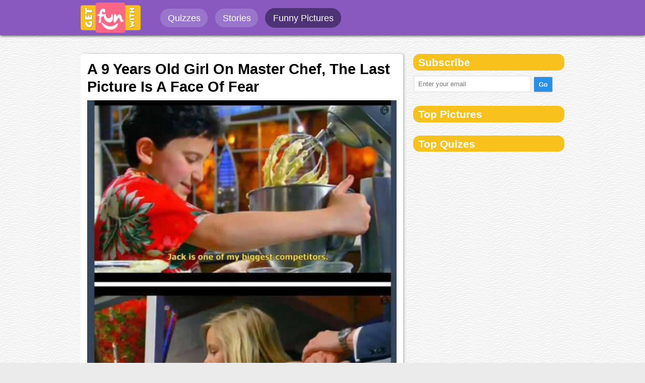

--- FILE ---
content_type: text/html; charset=UTF-8
request_url: https://www.getfunwith.com/g/gid/1Yaqv3j-a-9-years-old-girl-on-master-chef-the-last-picture-is-a-face-of-fear
body_size: 5771
content:


<script>
  (function(i,s,o,g,r,a,m){i['GoogleAnalyticsObject']=r;i[r]=i[r]||function(){
  (i[r].q=i[r].q||[]).push(arguments)},i[r].l=1*new Date();a=s.createElement(o),
  m=s.getElementsByTagName(o)[0];a.async=1;a.src=g;m.parentNode.insertBefore(a,m)
  })(window,document,'script','//www.google-analytics.com/analytics.js','ga');

  ga('create', 'UA-74889631-1', 'auto');
  ga('send', 'pageview');

</script>

<!DOCTYPE html PUBLIC "-//W3C//DTD XHTML 1.0 Transitional//EN" "http://www.w3.org/TR/xhtml1/DTD/xhtml1-transitional.dtd">
<html xmlns="http://www.w3.org/1999/xhtml">
<head>

<!-- Google tag (gtag.js) -->
<script async src="https://www.googletagmanager.com/gtag/js?id=G-3LB1B01CXF"></script>
<script>
  window.dataLayer = window.dataLayer || [];
  function gtag(){dataLayer.push(arguments);}
  gtag('js', new Date());

  gtag('config', 'G-3LB1B01CXF');
</script>

	<script async src="https://pagead2.googlesyndication.com/pagead/js/adsbygoogle.js"></script>
<script>
     (adsbygoogle = window.adsbygoogle || []).push({
          google_ad_client: "ca-pub-6695910881285465",
          enable_page_level_ads: true
     });
</script>


<meta http-equiv="Content-Type" content="text/html; charset=iso-8859-1" />
<title> A 9 Years Old Girl On Master Chef, The Last Picture Is A Face Of Fear - GetFunWith</title>

<base href="/" />

<meta name="viewport" content="width=device-width, initial-scale=1" />
<meta name="HandheldFriendly" content="true">

<link href="quiz/css/main.css?v=w22" rel="stylesheet" type="text/css" media="screen, handheld" />
<link href="quiz/css/desk.css?v=w21" rel="stylesheet" type="text/css"  media="screen  and (min-width: 40.5em)"/>
<link href="quiz/css/mob.css?v=12hhw" rel="stylesheet" type="text/css"  media="screen  and (max-width: 40.4em)" />
<link href="quiz/css/bootstrap.css" rel="stylesheet" type="text/css" />


    <meta name="language" content="en">
    <meta name="viewport" content="width=device-width, initial-scale=1.0">
    <meta property="fb:app_id" content="226488557688885">
 
    
    <link rel="canonical" href="http://www.getfunwith.com/g/gid/1Yaqv3j-a-9-years-old-girl-on-master-chef-the-last-picture-is-a-face-of-fear">
    
    <meta property="og:description" content="Click to see the pic and write comments...">    
	<meta name="description" content="getfunwith has the best funny pics, GIFs, videos, quiz, polls and more. Check out getFunwith now!">
    <meta property="og:type" content="website">
    <meta property="og:url" content="http://www.getfunwith.com/g/gid/1Yaqv3j-a-9-years-old-girl-on-master-chef-the-last-picture-is-a-face-of-fear">
    <meta property="og:title" content="A 9 Years Old Girl On Master Chef, The Last Picture Is A Face Of Fear">
    
    <meta property="og:image" content="http://www.getfunwith.com/quiz/images/gags/lrg/US5VG1Dhla7pPGgdUw8I.jpg">
    <meta property="og:image:type" content="image/jpeg">
    <meta property="og:image:width" content="720">
    <meta property="og:image:height" content="378">

	
	
</head>

<body>
<!-- Go to www.addthis.com/dashboard to customize your tools -->
<script type="text/javascript" src="//s7.addthis.com/js/300/addthis_widget.js#pubid=bekure"></script>

<!-- Go to www.addthis.com/dashboard to customize your tools -->
<script type="text/javascript" src="//s7.addthis.com/js/300/addthis_widget.js#pubid=bekure"></script>

<script>
  window.fbAsyncInit = function() {
    FB.init({
      appId      : '357454921269680',
      xfbml      : true,
      version    : 'v2.5'
    });
  };

  (function(d, s, id){
     var js, fjs = d.getElementsByTagName(s)[0];
     if (d.getElementById(id)) {return;}
     js = d.createElement(s); js.id = id;
     js.src = "//connect.facebook.net/en_US/sdk.js";
     fjs.parentNode.insertBefore(js, fjs);
   }(document, 'script', 'facebook-jssdk'));
</script>





<!-- header -->
<div class="header">
					<div class="inside">
						<div id="logo"><span><a href="http://www.getfunwith.com"><img src="quiz/img/logo_fun.png" alt="getfunwith.com" width="120px" /></a></span></div>
						<div id="menu">
							<ul id="left_menu">
								<li 0><a href="list/tp/qz">Quizzes</a></li>
								<li 0><a href="/story">Stories</a></li>
								<li  id="current"><a href="list/tp/gag">Funny Pictures</a></li>
							</ul>
							<ul id="right_menu">
								<li class="n_log"><a href="login.php"><i class="icon-user"></i> Login</a></li>
								<li class="n_log">\</li>
								<li class="n_log"><a href="signup.php">Sign up</a></li>
								<li id="create"><a href="login.php"><i class="icon-plus-sign icon-white"></i> Create</a></li>
							</ul>
							<div class="clear_both"></div>
						</div>
						<div class="clear_both"></div>
					</div>
					
										
				</div>
				<div class="mini_header">
					<div class="inside">
					<!-- Your like button code -->
						<div class="fb-like" data-href="https://facebook.com/getfunwithcom" data-layout="button_count" data-action="like" data-show-faces="true" data-share="true"></div>					
					</div>
				</div> <div class="mob_header">
					<div class="inside">
						<div id="logo"><span><a href="http://www.getfunwith.com"><img src="quiz/img/logo_fun.png" alt="getfunwith.com" /></a></span></div>
						<div id="menu">
							<ul id="right_menu">
								<li class="sub_menu">
									<a class="li_username" href="#"><i class="icon-align-justify icon-white"></i></a>
								</li>								
							</ul>
							<div class="clear_both"></div>
						</div>
						<div class="clear_both"></div>
					</div>
					<ul class="drop_menu">
						<li class="n_log"><a href="login.php">Login</a></li>
						<li class="n_log"><a href="signup.php">Sign up</a></li>
						<li id="mob_divider"></li>
						<li 0><a href="list/tp/qz">Quizzes</a></li>
						<li 0><a href="/story">Stories</a></li>
						<li  id="current"><a href="list/tp/gag">Funny Pictures</a></li>
						<li id="create"><a href="login.php"><i class="icon-plus-sign icon-white"></i> Create</a></li>
					</ul>
				</div>
				<div class="mob_mini_header">
					<div class="inside">
					
					<!-- Your like button code -->
						<div class="fb-like" data-href="https://facebook.com/getfunwithcom" data-layout="button_count" data-action="like" data-show-faces="true" data-share="true"></div>
					
					</div>
				</div> <!-- header -->


<div id="selected_answers"></div>


<div class="q_body">


<div style=" margin-bottom:1em;">
 </div>
<div class="clear_both"></div>


	<!-- g_left starts -->
	<div class="g_left">
			
			
		<div class="g_container">	
					<div style="padding:1em">
					<h1 id="post_title">A 9 Years Old Girl On Master Chef, The Last Picture Is A Face Of Fear</h1>	
					<div class="post"><img src="quiz/images/gags/lrg/US5VG1Dhla7pPGgdUw8I.jpg" alt="A 9 Years Old Girl On Master Chef, The Last Picture Is A Face Of Fear" /></div>
						
						<div class="gag_result_share on_gag_share gag_page_share">
							<ul style="padding:1em">
								<li id="shr_fb"><span>Share on Facebook</span></li>
							
								<a style="display:inline-block" data-pin-do="buttonPin" href="https://www.pinterest.com/pin/create/button/?url=http://getfunwith.com/g/gid/1Yaqv3j-a-9-years-old-girl-on-master-chef-the-last-picture-is-a-face-of-fear/&media=http://www.getfunwith.com/quiz/images/gags/lrg/US5VG1Dhla7pPGgdUw8I.jpg&description=A 9 Years Old Girl On Master Chef, The Last Picture Is A Face Of Fear" data-pin-custom="true"><li id="shr_pin"><span>Share on Pinterest</span></li></a>
							</ul>
					    </div>
					 
						<div class="fb_comment_area gag_fbarea" style="display:block; ">
							<div class="fb-comments" data-href="http://www.getfunwith.com/g/gid/1Yaqv3j-a-9-years-old-girl-on-master-chef-the-last-picture-is-a-face-of-fear?>" data-numposts="5" width="100%"></div>
						</div>
					</div>	
				</div>	
        
        
		    <div class="more_related" style="margin: 0; padding: 0;">
                <div class="list_module">
							<div class="post_gag">
								 <h2 id="post_title"><a href="g/gid/53aa108-random-sign-in-a-restaurant-">Random sign in a restaurant </a></h2>
								 <div id="post_container">
									<a href="g/gid/53aa108-random-sign-in-a-restaurant-"><img alt="Random sign in a restaurant " class="post" src="quiz/images/gags/lrg/cb52de910e66a042cba9.jpg" /></a>
									<div class="gag_result_share on_gag_share">
										<ul>
											<a target="_blank"  href="http://www.facebook.com/sharer/sharer.php?u=http://www.getfunwith.com/g/gid/53aa108-random-sign-in-a-restaurant-">
												<li id="shr_fb" class="shr_fb"><span>Share on Facebook</span></li>
											</a>
											<a style="display:inline-block" data-pin-do="buttonPin" href="https://www.pinterest.com/pin/create/button/?url=http://www.getfunwith.com/g/gid/53aa108-random-sign-in-a-restaurant-/&media=http://www.getfunwith.com/quiz/images/gags/lrg/cb52de910e66a042cba9.jpg&description=Random sign in a restaurant " data-pin-custom="true"><li id="shr_pin"><span>Share on Pinterest</span></li></a>
											</ul>
									</div>
								</div>
							</div>
					  	 </div> <div class="list_module">
							<div class="post_gag">
								 <h2 id="post_title"><a href="g/gid/d707b23-uber-eats-needed-proof-he-didnt-get-his-food">Uber eats needed proof he didn’t get his food</a></h2>
								 <div id="post_container">
									<a href="g/gid/d707b23-uber-eats-needed-proof-he-didnt-get-his-food"><img alt="Uber eats needed proof he didn’t get his food" class="post" src="quiz/images/gags/lrg/9620f30e63abc6cbbffb.jpg" /></a>
									<div class="gag_result_share on_gag_share">
										<ul>
											<a target="_blank"  href="http://www.facebook.com/sharer/sharer.php?u=http://www.getfunwith.com/g/gid/d707b23-uber-eats-needed-proof-he-didnt-get-his-food">
												<li id="shr_fb" class="shr_fb"><span>Share on Facebook</span></li>
											</a>
											<a style="display:inline-block" data-pin-do="buttonPin" href="https://www.pinterest.com/pin/create/button/?url=http://www.getfunwith.com/g/gid/d707b23-uber-eats-needed-proof-he-didnt-get-his-food/&media=http://www.getfunwith.com/quiz/images/gags/lrg/9620f30e63abc6cbbffb.jpg&description=Uber eats needed proof he didn’t get his food" data-pin-custom="true"><li id="shr_pin"><span>Share on Pinterest</span></li></a>
											</ul>
									</div>
								</div>
							</div>
					  	 </div> <div class="list_module">
							<div class="post_gag">
								 <h2 id="post_title"><a href="g/gid/8653dcc-i-case-you-had-doubts">I case you had doubts...</a></h2>
								 <div id="post_container">
									<a href="g/gid/8653dcc-i-case-you-had-doubts"><img alt="I case you had doubts..." class="post" src="quiz/images/gags/lrg/80e9e6bbd3a3fc015989.jpg" /></a>
									<div class="gag_result_share on_gag_share">
										<ul>
											<a target="_blank"  href="http://www.facebook.com/sharer/sharer.php?u=http://www.getfunwith.com/g/gid/8653dcc-i-case-you-had-doubts">
												<li id="shr_fb" class="shr_fb"><span>Share on Facebook</span></li>
											</a>
											<a style="display:inline-block" data-pin-do="buttonPin" href="https://www.pinterest.com/pin/create/button/?url=http://www.getfunwith.com/g/gid/8653dcc-i-case-you-had-doubts/&media=http://www.getfunwith.com/quiz/images/gags/lrg/80e9e6bbd3a3fc015989.jpg&description=I case you had doubts..." data-pin-custom="true"><li id="shr_pin"><span>Share on Pinterest</span></li></a>
											</ul>
									</div>
								</div>
							</div>
					  	 </div> <div class="list_module">
							<div class="post_gag">
								 <h2 id="post_title"><a href="g/gid/b7f6a9e-grandma-was-complaining-that-her-bandaids-wont-stay-put">Grandma was complaining that her Bandaids won't stay put</a></h2>
								 <div id="post_container">
									<a href="g/gid/b7f6a9e-grandma-was-complaining-that-her-bandaids-wont-stay-put"><img alt="Grandma was complaining that her Bandaids won't stay put" class="post" src="quiz/images/gags/lrg/e3d92f7325fa53b047b4.jpg" /></a>
									<div class="gag_result_share on_gag_share">
										<ul>
											<a target="_blank"  href="http://www.facebook.com/sharer/sharer.php?u=http://www.getfunwith.com/g/gid/b7f6a9e-grandma-was-complaining-that-her-bandaids-wont-stay-put">
												<li id="shr_fb" class="shr_fb"><span>Share on Facebook</span></li>
											</a>
											<a style="display:inline-block" data-pin-do="buttonPin" href="https://www.pinterest.com/pin/create/button/?url=http://www.getfunwith.com/g/gid/b7f6a9e-grandma-was-complaining-that-her-bandaids-wont-stay-put/&media=http://www.getfunwith.com/quiz/images/gags/lrg/e3d92f7325fa53b047b4.jpg&description=Grandma was complaining that her Bandaids won't stay put" data-pin-custom="true"><li id="shr_pin"><span>Share on Pinterest</span></li></a>
											</ul>
									</div>
								</div>
							</div>
					  	 </div> <div class="list_module">
							<div class="post_gag">
								 <h2 id="post_title"><a href="g/gid/69f473a-no-way">No way</a></h2>
								 <div id="post_container">
									<a href="g/gid/69f473a-no-way"><img alt="No way" class="post" src="quiz/images/gags/lrg/c6c8604ae8bcccc42309.jpg" /></a>
									<div class="gag_result_share on_gag_share">
										<ul>
											<a target="_blank"  href="http://www.facebook.com/sharer/sharer.php?u=http://www.getfunwith.com/g/gid/69f473a-no-way">
												<li id="shr_fb" class="shr_fb"><span>Share on Facebook</span></li>
											</a>
											<a style="display:inline-block" data-pin-do="buttonPin" href="https://www.pinterest.com/pin/create/button/?url=http://www.getfunwith.com/g/gid/69f473a-no-way/&media=http://www.getfunwith.com/quiz/images/gags/lrg/c6c8604ae8bcccc42309.jpg&description=No way" data-pin-custom="true"><li id="shr_pin"><span>Share on Pinterest</span></li></a>
											</ul>
									</div>
								</div>
							</div>
					  	 </div> <div class="list_module">
							<div class="post_gag">
								 <h2 id="post_title"><a href="g/gid/ec36b7e-saw-this-note-on-my-neighbors-door-this-morning">Saw this note on my neighbors door this morning</a></h2>
								 <div id="post_container">
									<a href="g/gid/ec36b7e-saw-this-note-on-my-neighbors-door-this-morning"><img alt="Saw this note on my neighbors door this morning" class="post" src="quiz/images/gags/lrg/5f565bbf456ce99c8017.jpg" /></a>
									<div class="gag_result_share on_gag_share">
										<ul>
											<a target="_blank"  href="http://www.facebook.com/sharer/sharer.php?u=http://www.getfunwith.com/g/gid/ec36b7e-saw-this-note-on-my-neighbors-door-this-morning">
												<li id="shr_fb" class="shr_fb"><span>Share on Facebook</span></li>
											</a>
											<a style="display:inline-block" data-pin-do="buttonPin" href="https://www.pinterest.com/pin/create/button/?url=http://www.getfunwith.com/g/gid/ec36b7e-saw-this-note-on-my-neighbors-door-this-morning/&media=http://www.getfunwith.com/quiz/images/gags/lrg/5f565bbf456ce99c8017.jpg&description=Saw this note on my neighbors door this morning" data-pin-custom="true"><li id="shr_pin"><span>Share on Pinterest</span></li></a>
											</ul>
									</div>
								</div>
							</div>
					  	 </div> <div class="list_module">
							<div class="post_gag">
								 <h2 id="post_title"><a href="g/gid/05595d9-a-hero">A hero!</a></h2>
								 <div id="post_container">
									<a href="g/gid/05595d9-a-hero"><img alt="A hero!" class="post" src="quiz/images/gags/lrg/47b79c617df05627954d.jpg" /></a>
									<div class="gag_result_share on_gag_share">
										<ul>
											<a target="_blank"  href="http://www.facebook.com/sharer/sharer.php?u=http://www.getfunwith.com/g/gid/05595d9-a-hero">
												<li id="shr_fb" class="shr_fb"><span>Share on Facebook</span></li>
											</a>
											<a style="display:inline-block" data-pin-do="buttonPin" href="https://www.pinterest.com/pin/create/button/?url=http://www.getfunwith.com/g/gid/05595d9-a-hero/&media=http://www.getfunwith.com/quiz/images/gags/lrg/47b79c617df05627954d.jpg&description=A hero!" data-pin-custom="true"><li id="shr_pin"><span>Share on Pinterest</span></li></a>
											</ul>
									</div>
								</div>
							</div>
					  	 </div> <div class="list_module">
							<div class="post_gag">
								 <h2 id="post_title"><a href="g/gid/c3db6d5-sound-recognition-during-sexy-time-im-embarrassed">Sound recognition during sexy time, I’m embarrassed</a></h2>
								 <div id="post_container">
									<a href="g/gid/c3db6d5-sound-recognition-during-sexy-time-im-embarrassed"><img alt="Sound recognition during sexy time, I’m embarrassed" class="post" src="quiz/images/gags/lrg/b7222cdb149d07ff3857.jpg" /></a>
									<div class="gag_result_share on_gag_share">
										<ul>
											<a target="_blank"  href="http://www.facebook.com/sharer/sharer.php?u=http://www.getfunwith.com/g/gid/c3db6d5-sound-recognition-during-sexy-time-im-embarrassed">
												<li id="shr_fb" class="shr_fb"><span>Share on Facebook</span></li>
											</a>
											<a style="display:inline-block" data-pin-do="buttonPin" href="https://www.pinterest.com/pin/create/button/?url=http://www.getfunwith.com/g/gid/c3db6d5-sound-recognition-during-sexy-time-im-embarrassed/&media=http://www.getfunwith.com/quiz/images/gags/lrg/b7222cdb149d07ff3857.jpg&description=Sound recognition during sexy time, I’m embarrassed" data-pin-custom="true"><li id="shr_pin"><span>Share on Pinterest</span></li></a>
											</ul>
									</div>
								</div>
							</div>
					  	 </div> <div class="list_module">
							<div class="post_gag">
								 <h2 id="post_title"><a href="g/gid/3a024ea-what-would-you-name-him">What would you name him?</a></h2>
								 <div id="post_container">
									<a href="g/gid/3a024ea-what-would-you-name-him"><img alt="What would you name him?" class="post" src="quiz/images/gags/lrg/45255772acd09497e818.jpg" /></a>
									<div class="gag_result_share on_gag_share">
										<ul>
											<a target="_blank"  href="http://www.facebook.com/sharer/sharer.php?u=http://www.getfunwith.com/g/gid/3a024ea-what-would-you-name-him">
												<li id="shr_fb" class="shr_fb"><span>Share on Facebook</span></li>
											</a>
											<a style="display:inline-block" data-pin-do="buttonPin" href="https://www.pinterest.com/pin/create/button/?url=http://www.getfunwith.com/g/gid/3a024ea-what-would-you-name-him/&media=http://www.getfunwith.com/quiz/images/gags/lrg/45255772acd09497e818.jpg&description=What would you name him?" data-pin-custom="true"><li id="shr_pin"><span>Share on Pinterest</span></li></a>
											</ul>
									</div>
								</div>
							</div>
					  	 </div> <div class="list_module">
							<div class="post_gag">
								 <h2 id="post_title"><a href="g/gid/daa1be2-this-is-not-fake-he-really-has-that-haircut">This is not fake. He really has that haircut.</a></h2>
								 <div id="post_container">
									<a href="g/gid/daa1be2-this-is-not-fake-he-really-has-that-haircut"><img alt="This is not fake. He really has that haircut." class="post" src="quiz/images/gags/lrg/8d130983869958b4a02f.jpg" /></a>
									<div class="gag_result_share on_gag_share">
										<ul>
											<a target="_blank"  href="http://www.facebook.com/sharer/sharer.php?u=http://www.getfunwith.com/g/gid/daa1be2-this-is-not-fake-he-really-has-that-haircut">
												<li id="shr_fb" class="shr_fb"><span>Share on Facebook</span></li>
											</a>
											<a style="display:inline-block" data-pin-do="buttonPin" href="https://www.pinterest.com/pin/create/button/?url=http://www.getfunwith.com/g/gid/daa1be2-this-is-not-fake-he-really-has-that-haircut/&media=http://www.getfunwith.com/quiz/images/gags/lrg/8d130983869958b4a02f.jpg&description=This is not fake. He really has that haircut." data-pin-custom="true"><li id="shr_pin"><span>Share on Pinterest</span></li></a>
											</ul>
									</div>
								</div>
							</div>
					  	 </div> <div class="list_module">
							<div class="post_gag">
								 <h2 id="post_title"><a href="g/gid/dd15b3d-uber-eats-needed-proof-he-didnt-get-his-food">Uber eats needed proof he didn’t get his food</a></h2>
								 <div id="post_container">
									<a href="g/gid/dd15b3d-uber-eats-needed-proof-he-didnt-get-his-food"><img alt="Uber eats needed proof he didn’t get his food" class="post" src="quiz/images/gags/lrg/ea101371345221f080c3.jpg" /></a>
									<div class="gag_result_share on_gag_share">
										<ul>
											<a target="_blank"  href="http://www.facebook.com/sharer/sharer.php?u=http://www.getfunwith.com/g/gid/dd15b3d-uber-eats-needed-proof-he-didnt-get-his-food">
												<li id="shr_fb" class="shr_fb"><span>Share on Facebook</span></li>
											</a>
											<a style="display:inline-block" data-pin-do="buttonPin" href="https://www.pinterest.com/pin/create/button/?url=http://www.getfunwith.com/g/gid/dd15b3d-uber-eats-needed-proof-he-didnt-get-his-food/&media=http://www.getfunwith.com/quiz/images/gags/lrg/ea101371345221f080c3.jpg&description=Uber eats needed proof he didn’t get his food" data-pin-custom="true"><li id="shr_pin"><span>Share on Pinterest</span></li></a>
											</ul>
									</div>
								</div>
							</div>
					  	 </div> <div class="list_module">
							<div class="post_gag">
								 <h2 id="post_title"><a href="g/gid/6fbd15a-london-uk">London, UK</a></h2>
								 <div id="post_container">
									<a href="g/gid/6fbd15a-london-uk"><img alt="London, UK" class="post" src="quiz/images/gags/lrg/f8819e534f2d85596641.jpg" /></a>
									<div class="gag_result_share on_gag_share">
										<ul>
											<a target="_blank"  href="http://www.facebook.com/sharer/sharer.php?u=http://www.getfunwith.com/g/gid/6fbd15a-london-uk">
												<li id="shr_fb" class="shr_fb"><span>Share on Facebook</span></li>
											</a>
											<a style="display:inline-block" data-pin-do="buttonPin" href="https://www.pinterest.com/pin/create/button/?url=http://www.getfunwith.com/g/gid/6fbd15a-london-uk/&media=http://www.getfunwith.com/quiz/images/gags/lrg/f8819e534f2d85596641.jpg&description=London, UK" data-pin-custom="true"><li id="shr_pin"><span>Share on Pinterest</span></li></a>
											</ul>
									</div>
								</div>
							</div>
					  	 </div> <div class="list_module">
							<div class="post_gag">
								 <h2 id="post_title"><a href="g/gid/0235abc-grannys-rules-for-the-lyft">Granny's rules for the Lyft</a></h2>
								 <div id="post_container">
									<a href="g/gid/0235abc-grannys-rules-for-the-lyft"><img alt="Granny's rules for the Lyft" class="post" src="quiz/images/gags/lrg/c194b752f9c563cc63c1.jpg" /></a>
									<div class="gag_result_share on_gag_share">
										<ul>
											<a target="_blank"  href="http://www.facebook.com/sharer/sharer.php?u=http://www.getfunwith.com/g/gid/0235abc-grannys-rules-for-the-lyft">
												<li id="shr_fb" class="shr_fb"><span>Share on Facebook</span></li>
											</a>
											<a style="display:inline-block" data-pin-do="buttonPin" href="https://www.pinterest.com/pin/create/button/?url=http://www.getfunwith.com/g/gid/0235abc-grannys-rules-for-the-lyft/&media=http://www.getfunwith.com/quiz/images/gags/lrg/c194b752f9c563cc63c1.jpg&description=Granny's rules for the Lyft" data-pin-custom="true"><li id="shr_pin"><span>Share on Pinterest</span></li></a>
											</ul>
									</div>
								</div>
							</div>
					  	 </div> <div class="list_module">
							<div class="post_gag">
								 <h2 id="post_title"><a href="g/gid/da64677-local-indian-place-casually-roasting-my-choice-of-dinner">Local Indian place casually roasting my choice of dinner</a></h2>
								 <div id="post_container">
									<a href="g/gid/da64677-local-indian-place-casually-roasting-my-choice-of-dinner"><img alt="Local Indian place casually roasting my choice of dinner" class="post" src="quiz/images/gags/lrg/735285e2faec72681ec7.jpg" /></a>
									<div class="gag_result_share on_gag_share">
										<ul>
											<a target="_blank"  href="http://www.facebook.com/sharer/sharer.php?u=http://www.getfunwith.com/g/gid/da64677-local-indian-place-casually-roasting-my-choice-of-dinner">
												<li id="shr_fb" class="shr_fb"><span>Share on Facebook</span></li>
											</a>
											<a style="display:inline-block" data-pin-do="buttonPin" href="https://www.pinterest.com/pin/create/button/?url=http://www.getfunwith.com/g/gid/da64677-local-indian-place-casually-roasting-my-choice-of-dinner/&media=http://www.getfunwith.com/quiz/images/gags/lrg/735285e2faec72681ec7.jpg&description=Local Indian place casually roasting my choice of dinner" data-pin-custom="true"><li id="shr_pin"><span>Share on Pinterest</span></li></a>
											</ul>
									</div>
								</div>
							</div>
					  	 </div> <div class="list_module">
							<div class="post_gag">
								 <h2 id="post_title"><a href="g/gid/c344b61-this-has-been-living-in-my-mind-for-over-2-years-now">This has been living in my mind for over 2 years now</a></h2>
								 <div id="post_container">
									<a href="g/gid/c344b61-this-has-been-living-in-my-mind-for-over-2-years-now"><img alt="This has been living in my mind for over 2 years now" class="post" src="quiz/images/gags/lrg/8ca048e4455b83997c66.jpg" /></a>
									<div class="gag_result_share on_gag_share">
										<ul>
											<a target="_blank"  href="http://www.facebook.com/sharer/sharer.php?u=http://www.getfunwith.com/g/gid/c344b61-this-has-been-living-in-my-mind-for-over-2-years-now">
												<li id="shr_fb" class="shr_fb"><span>Share on Facebook</span></li>
											</a>
											<a style="display:inline-block" data-pin-do="buttonPin" href="https://www.pinterest.com/pin/create/button/?url=http://www.getfunwith.com/g/gid/c344b61-this-has-been-living-in-my-mind-for-over-2-years-now/&media=http://www.getfunwith.com/quiz/images/gags/lrg/8ca048e4455b83997c66.jpg&description=This has been living in my mind for over 2 years now" data-pin-custom="true"><li id="shr_pin"><span>Share on Pinterest</span></li></a>
											</ul>
									</div>
								</div>
							</div>
					  	 </div> <div class="list_module">
							<div class="post_gag">
								 <h2 id="post_title"><a href="g/gid/7e4798d-my-brother-shaved-today">My brother shaved today</a></h2>
								 <div id="post_container">
									<a href="g/gid/7e4798d-my-brother-shaved-today"><img alt="My brother shaved today" class="post" src="quiz/images/gags/lrg/0d067d1a3dfa05f8f422.jpg" /></a>
									<div class="gag_result_share on_gag_share">
										<ul>
											<a target="_blank"  href="http://www.facebook.com/sharer/sharer.php?u=http://www.getfunwith.com/g/gid/7e4798d-my-brother-shaved-today">
												<li id="shr_fb" class="shr_fb"><span>Share on Facebook</span></li>
											</a>
											<a style="display:inline-block" data-pin-do="buttonPin" href="https://www.pinterest.com/pin/create/button/?url=http://www.getfunwith.com/g/gid/7e4798d-my-brother-shaved-today/&media=http://www.getfunwith.com/quiz/images/gags/lrg/0d067d1a3dfa05f8f422.jpg&description=My brother shaved today" data-pin-custom="true"><li id="shr_pin"><span>Share on Pinterest</span></li></a>
											</ul>
									</div>
								</div>
							</div>
					  	 </div> <div class="list_module">
							<div class="post_gag">
								 <h2 id="post_title"><a href="g/gid/1db9523-please-dont">Please don't.</a></h2>
								 <div id="post_container">
									<a href="g/gid/1db9523-please-dont"><img alt="Please don't." class="post" src="quiz/images/gags/lrg/569a880f6007796c343c.jpg" /></a>
									<div class="gag_result_share on_gag_share">
										<ul>
											<a target="_blank"  href="http://www.facebook.com/sharer/sharer.php?u=http://www.getfunwith.com/g/gid/1db9523-please-dont">
												<li id="shr_fb" class="shr_fb"><span>Share on Facebook</span></li>
											</a>
											<a style="display:inline-block" data-pin-do="buttonPin" href="https://www.pinterest.com/pin/create/button/?url=http://www.getfunwith.com/g/gid/1db9523-please-dont/&media=http://www.getfunwith.com/quiz/images/gags/lrg/569a880f6007796c343c.jpg&description=Please don't." data-pin-custom="true"><li id="shr_pin"><span>Share on Pinterest</span></li></a>
											</ul>
									</div>
								</div>
							</div>
					  	 </div> <div class="list_module">
							<div class="post_gag">
								 <h2 id="post_title"><a href="g/gid/9769087-greatest-halloween-decorations-ever">Greatest Halloween decorations ever...</a></h2>
								 <div id="post_container">
									<a href="g/gid/9769087-greatest-halloween-decorations-ever"><img alt="Greatest Halloween decorations ever..." class="post" src="quiz/images/gags/lrg/7942ddff421efd337c1d.jpg" /></a>
									<div class="gag_result_share on_gag_share">
										<ul>
											<a target="_blank"  href="http://www.facebook.com/sharer/sharer.php?u=http://www.getfunwith.com/g/gid/9769087-greatest-halloween-decorations-ever">
												<li id="shr_fb" class="shr_fb"><span>Share on Facebook</span></li>
											</a>
											<a style="display:inline-block" data-pin-do="buttonPin" href="https://www.pinterest.com/pin/create/button/?url=http://www.getfunwith.com/g/gid/9769087-greatest-halloween-decorations-ever/&media=http://www.getfunwith.com/quiz/images/gags/lrg/7942ddff421efd337c1d.jpg&description=Greatest Halloween decorations ever..." data-pin-custom="true"><li id="shr_pin"><span>Share on Pinterest</span></li></a>
											</ul>
									</div>
								</div>
							</div>
					  	 </div> <div class="list_module">
							<div class="post_gag">
								 <h2 id="post_title"><a href="g/gid/3e01e8a-new-policy-at-the-local-hardware-store">New policy at the local hardware store</a></h2>
								 <div id="post_container">
									<a href="g/gid/3e01e8a-new-policy-at-the-local-hardware-store"><img alt="New policy at the local hardware store" class="post" src="quiz/images/gags/lrg/c2b3b3a272cd041532fe.jpg" /></a>
									<div class="gag_result_share on_gag_share">
										<ul>
											<a target="_blank"  href="http://www.facebook.com/sharer/sharer.php?u=http://www.getfunwith.com/g/gid/3e01e8a-new-policy-at-the-local-hardware-store">
												<li id="shr_fb" class="shr_fb"><span>Share on Facebook</span></li>
											</a>
											<a style="display:inline-block" data-pin-do="buttonPin" href="https://www.pinterest.com/pin/create/button/?url=http://www.getfunwith.com/g/gid/3e01e8a-new-policy-at-the-local-hardware-store/&media=http://www.getfunwith.com/quiz/images/gags/lrg/c2b3b3a272cd041532fe.jpg&description=New policy at the local hardware store" data-pin-custom="true"><li id="shr_pin"><span>Share on Pinterest</span></li></a>
											</ul>
									</div>
								</div>
							</div>
					  	 </div> <div class="list_module">
							<div class="post_gag">
								 <h2 id="post_title"><a href="g/gid/01682dd-this-guy-looks-like-hes-wearing-a-taylor-swift-t-shirt">This guy looks like he's wearing a Taylor Swift t-shirt</a></h2>
								 <div id="post_container">
									<a href="g/gid/01682dd-this-guy-looks-like-hes-wearing-a-taylor-swift-t-shirt"><img alt="This guy looks like he's wearing a Taylor Swift t-shirt" class="post" src="quiz/images/gags/lrg/c1f6af686502efa907ab.jpg" /></a>
									<div class="gag_result_share on_gag_share">
										<ul>
											<a target="_blank"  href="http://www.facebook.com/sharer/sharer.php?u=http://www.getfunwith.com/g/gid/01682dd-this-guy-looks-like-hes-wearing-a-taylor-swift-t-shirt">
												<li id="shr_fb" class="shr_fb"><span>Share on Facebook</span></li>
											</a>
											<a style="display:inline-block" data-pin-do="buttonPin" href="https://www.pinterest.com/pin/create/button/?url=http://www.getfunwith.com/g/gid/01682dd-this-guy-looks-like-hes-wearing-a-taylor-swift-t-shirt/&media=http://www.getfunwith.com/quiz/images/gags/lrg/c1f6af686502efa907ab.jpg&description=This guy looks like he's wearing a Taylor Swift t-shirt" data-pin-custom="true"><li id="shr_pin"><span>Share on Pinterest</span></li></a>
											</ul>
									</div>
								</div>
							</div>
					  	 </div>             </div>	
            
            
            
	</div>
	<!-- g_left ends -->
	


	<!-- q_right starts -->	
	<div class="q_right">
        

        <div class="right_module">
			<div id="header"><h2>Subscribe</h2></div>
			<span id="subs"><input id="subs_input"  placeholder="Enter your email" name="subs_input" type="text" value="" /></span>
			<span id="subs_ac"><input class="relax_btn" id="subs_btn" name="subs_btn" type="button" value="Go" /></span>
		</div>	

        <div class="right_module">
			<a href="https://www.pinterest.com/getfunwith/"
			   data-pin-do="embedUser"
			   data-pin-board-width="400"
			   data-pin-scale-height="320"
			   data-pin-scale-width="80">
			</a>
		</div>

		<div class="right_module">
            		</div>	
        
        
         <div class="right_module">
			<div id="header"><h2>Top Pictures</h2></div>
			<ul id="lst">
							</ul>
		</div>		
        
		
			
		
		<div class="right_module">
			<div id="header"><h2>Top Quizes</h2></div>
			<ul id="lst">
							</ul>
		</div>
		

		
		
		
	</div>
	<!-- q_right ends -->	






<div class="clear_both"></div>
</div>

<!-- <div id="spopup_mobile">
    <div id="spopup">
      
      <h3>WE LIKE YOU, LIKE US BACK!</h3>  
      <div class="fb-page" 
      data-href="https://www.facebook.com/getfunwithcom"
      data-width="300px" 
      data-hide-cover="false"
      data-show-facepile="false" 
      data-show-posts="false"></div>
      
    </div>
</div> -->

<div class="footer">
				<ul><li>&copy; GetFunWith 2024 </li><li><a href="/terms">Terms</a></li><li><a href="/privacy">Privacy</a></li><li><a href="/decimilar">Decimilar</a></li></ul>
			</div>

<!--<script type="text/javascript" src="quiz/js/jquery.js"></script>  
<script type="text/javascript" src="quiz/js/jquery.min.js"></script>  -->

<script src="https://ajax.googleapis.com/ajax/libs/jquery/1.12.0/jquery.min.js"></script>

<script type="text/javascript" src="quiz/js/qp.js"></script>
<script type="text/javascript" src="quiz/js/main.js"></script>
<script type="text/javascript" src="quiz/js/jquery.cookie.js"></script>



<script>

	
	$("#shr_fb").click(function(){
				FB.ui({
				  method: "feed",
				  href: "http://getfunwith.com/g/gid/1Yaqv3j-a-9-years-old-girl-on-master-chef-the-last-picture-is-a-face-of-fear",
				  caption: "GETFUNWITH.com",
				  name: "A 9 Years Old Girl On Master Chef, The Last Picture Is A Face Of Fear",
				  description: "Click to see the video and write a comment",
				  link: "http://getfunwith.com/g/gid/1Yaqv3j-a-9-years-old-girl-on-master-chef-the-last-picture-is-a-face-of-fear",
				  picture: "http://getfunwith.com/quiz/images/gags/lrg/US5VG1Dhla7pPGgdUw8I.jpg", 
				  app_id: "226488557688885",
				}, function(response){});
			});	
			
			
			$("#shr_twt").click(function(){
				
				window.open("https://twitter.com/intent/tweet?text=A 9 Years Old Girl On Master Chef, The Last Picture Is A Face Of Fear http://www.getfunwith.com/p.php?pid=1Yaqv3j-a-9-years-old-girl-on-master-chef-the-last-picture-is-a-face-of-fear", "_blank", "toolbar=yes, scrollbars=yes, resizable=yes, top=0, left=0, width=500, height=400");
			});				
			
			
	
	$(window).scroll(function(){
    if($(document).scrollTop()>=$(document).height()/5)
        $("#spopup").show("slow");else $("#spopup").hide("slow");
	});
	function closeSPopup(){
   	 $('#spopup').hide('slow');
	}
		
</script>	

<script type="text/javascript" src="//platform.twitter.com/widgets.js"></script>
<script
    type="text/javascript"
    async defer
    src="//assets.pinterest.com/js/pinit.js"
></script>	

</body>
</html>


--- FILE ---
content_type: text/html; charset=utf-8
request_url: https://www.google.com/recaptcha/api2/aframe
body_size: 265
content:
<!DOCTYPE HTML><html><head><meta http-equiv="content-type" content="text/html; charset=UTF-8"></head><body><script nonce="Uvip3Lvd2H0Kf8phPq8Aug">/** Anti-fraud and anti-abuse applications only. See google.com/recaptcha */ try{var clients={'sodar':'https://pagead2.googlesyndication.com/pagead/sodar?'};window.addEventListener("message",function(a){try{if(a.source===window.parent){var b=JSON.parse(a.data);var c=clients[b['id']];if(c){var d=document.createElement('img');d.src=c+b['params']+'&rc='+(localStorage.getItem("rc::a")?sessionStorage.getItem("rc::b"):"");window.document.body.appendChild(d);sessionStorage.setItem("rc::e",parseInt(sessionStorage.getItem("rc::e")||0)+1);localStorage.setItem("rc::h",'1769727470476');}}}catch(b){}});window.parent.postMessage("_grecaptcha_ready", "*");}catch(b){}</script></body></html>

--- FILE ---
content_type: text/css
request_url: https://www.getfunwith.com/quiz/css/mob.css?v=12hhw
body_size: 4344
content:
body {margin:0px; background-color: #ebebeb; background-image: url(../img/white-waves.png); }

.q_body{overflow:hidden; max-width:100%; }
.q_left{ float:left;  width:100%; }
.q_right{ display:none;}




.quiz_start{ }
.quiz_start span#quiz_title{ display:block; margin:auto; text-align:center;font-size:1.6em; padding:0.5em; width:80%; font-weight: bold; color: #ff6584;}
.quiz_start span#quiz_img{ display:block; text-align:center; }
	.quiz_start span#quiz_img img{ max-width:100%;  margin-top:0.4em; }
	.quiz_start span#quiz_start{ display:block; text-align:center; position:relative; }
		.quiz_start span#quiz_start .start_quiz_btn{ padding:0.5em 2em; font-size:1.7em;
		 font-weight:bold; width: 98%; margin-top: 0.5em; border-radius: 3; border:0; background-color: #ff6584;  }
	.quiz_start span#quiz_descr{ display:block; margin:1em auto; width:90%; text-align:center; font-size: 1.4em; }	
	.quiz_start span#quiz_share{ display:block; margin:1em auto; width:100%; }	




.q_prog_bar{  background-color: #E0E0E0;}
	.q_prog_bar span{ display:block; height:2.2em; background-color:#ff6584;}





h2.q_que{ font-size:1.7em; font-weight:normal; text-align:center;  padding:0.5em; background-color: #ff6584; color: #FFF; }
span.q_img{ display:block; text-align:center; margin:0em auto 1em; width:100% ; background-color:#CCC; }
	span.q_img img{ width:100%;}

ul.opt_container{  padding: 0.3em 0.5em;}
.opt_module {cursor:pointer;}
.q_container{background-color:#FFFFFF; margin:0em; 
    border: 1px solid rgba(242, 237, 228);
    background-color: #FFF;
    margin-bottom: 10px;
    
    -webkit-box-shadow: 2px 0px 5px -1px rgba(0,0,0,0.75);
    -moz-box-shadow: 2px 0px 5px -1px rgba(132, 128, 128, 0.75);
    box-shadow: 2px 0px 5px -1px rgba(132, 128, 128, 0.75);}

ul.opt_container li.opt_img_module{ display:inline-block; width:44%; margin:0.2em; background-color:#CCCCCC; padding:0.2em;}
	ul.opt_container li.opt_img_module img{ width:100%; margin-bottom: 1px;}
	ul.opt_container li.opt_img_module #opt_txt {margin: 0px auto;width: auto;display: block;text-align: center; color: #333; width:80%; font-size: 1.4em;font-weight: normal;line-height: 1.2em;}
	ul.opt_container li.opt_img_module:hover{ background-color:#333333; }
		ul.opt_container li.opt_img_module:hover #opt_txt{ color:#FFF; }
		
	ul.opt_container li.opt_txt_module{ display:block; border: 1px solid #CCC; margin:0.5em auto; width:90%; text-align:center; padding:1em; background:#E2E2E2;}
		ul.opt_container li.opt_txt_module span{ font-size:1.4em; line-height:1.6em; font-weight:normal;}
		ul.opt_container li.opt_txt_module:hover{ background-color:#333333;}
		ul.opt_container li.opt_txt_module:hover span{ color:#FFF;}
	
.quiz_navigation{ margin-bottom:0.2em; padding:0.4em;}
	.quiz_navigation a{ display:block; cursor: pointer;  background-image: none; border: 1px solid transparent; white-space: nowrap; padding:0.4em 0.7em;
    font-size: 1em; line-height: 1.42857; border-radius: 4px; -moz-user-select: none; color:#FFFFFF; font-weight:bold;}
	.quiz_navigation a#retake{  float:left; background-color:#8959c0;}
	.quiz_navigation a#next{  float:right; background-color:#8959c0; color:#FFFFFF;}
	.quiz_result_title{ text-align:center; width:90%; margin:0em auto 1em;}
	.quiz_result_title h1{ font-size:1.5em; font-weight:bold;}
	.quiz_result_image{ width:90%; margin:0.2em auto;}
	.quiz_result_image img{ width:100%;}
	.quiz_result_txt{ font-size:1.2em; line-height:1.3em; padding:0.8em; color:#666666;}
	.quiz_result_share{ background-color:#E5E5E5; padding:1em 1em 2em;}
	.quiz_result_share span#header{ font-size:1.2em; font-weight:bold; display:block; margin-bottom:1em;}
	.quiz_result_share  ul li{ display:block; padding:1em 1em 1em 3em; margin-bottom:0.3em; border:0.1em solid #CCCCCC; cursor:pointer;}
	.quiz_result_share  ul li span{ font-size:1.2em; line-height:1.3em; }
	.quiz_result_share  ul li#shr_pin {background-color:#cb2027; background-image: url(../img/pin2.png); background-repeat: no-repeat; background-position: 0.1em 0.1em;}
	.quiz_result_share  ul li#shr_fb { background-color:#3a5ba2; background-image: url(../img/fb2.png); background-repeat: no-repeat; background-position: 0.1em 0.1em;}
	.quiz_result_share  ul li#shr_twt {background-color:#1ebef0; background-image: url(../img/twt2.png); background-repeat: no-repeat; background-position: 0.1em 0.1em;}
	.quiz_result_share  ul li#shr_shr { padding:2em 0.7em 0.7em 2em; background-color:#e1e1e1; background-image: url(../img/shr2.png); background-repeat: no-repeat; background-position: 0.1em 0.1em;}
	.quiz_result_share  ul li#shr_embd { font-weight:bold; padding:0.7em 0.7em 0.7em 3em; background-color:#e1e1e1; background-image: url(../img/emd2.png); background-repeat: no-repeat; background-position: 0.2em 0.1em;}	
	
	.on_play_share{padding:2.3em 0.8em 2.3em 0.8em;  background-color:#FFF; border-top:0.1em solid #CCCCCC;}
	.on_play_share  ul li{ padding:1em 1em 1em 2.7em; margin-right:0.5em; -webkit-border-radius: 0.3em; -moz-border-radius: 0.3em; border-radius: 0.3em; }
	.on_play_share  ul li span{ font-size:1em; line-height:1em; font-weight:bold; color:#FFF; }
	
	.on_play_share  ul li:hover{border:0.1em solid #B2B2B2;}
					
			
	.on_result_share{ background-color:#E5E5E5; border-top:0.1em solid #CCCCCC; border-bottom:0.1em solid #CCCCCC;}
	.on_result_share  ul li{ padding:0.7em 0.7em 0.7em 2.7em; margin-right:0.5em; -webkit-border-radius: 0.3em; -moz-border-radius: 0.3em; border-radius: 0.3em; }
	.on_result_share  ul li span{ font-size:1.2em; line-height:1.3em; font-weight:bold; color:#FFF; }		
	
	
	.gag_result_share{ background-color:#E5E5E5; padding:1em 1em 2em;}
	.gag_result_share span#header{ font-size:1.2em; font-weight:bold; display:block; margin-bottom:1em;}
	.gag_result_share  ul li{ display:block; padding:1em 1em 1em 3em; margin-bottom:0.3em; border:0.1em solid #CCCCCC; cursor:pointer;}
	.gag_result_share  ul li span{ font-size:1.2em; line-height:1.3em; }
	.gag_result_share  ul li#shr_fb { background-color:#3a5ba2; background-image: url(../img/fb2.png); background-repeat: no-repeat; background-position: 0.1em 0.1em;}
	.gag_result_share  ul li#shr_twt {background-color:#1ebef0; background-image: url(../img/twt2.png); background-repeat: no-repeat; background-position: 0.1em 0.1em;}
	.gag_result_share  ul li#shr_pin {background-color:#cb2027; background-image: url(../img/pin2.png); background-repeat: no-repeat; background-position: 0.1em 0.1em;}


	.gag_result_share{padding:0.3em 0em 0.3em 0em;  background-color:#CCC; border-top:0.4em solid #CCCCCC;}
	.gag_result_share  ul li{ padding:0.7em 0.7em 0.7em 2.7em; margin-right:0.5em; -webkit-border-radius: 0.3em; -moz-border-radius: 0.3em; border-radius: 0.3em; }
	.gag_result_share  ul li span{ font-size:1em; line-height:1em; font-weight:bold; color:#FFF; }
	.gag_result_share  ul li:hover{border:0.1em solid #B2B2B2;}
				
	
/* create */	
.create_body{background-color:#F5F5F1; width:100%;}
.creat_container{ padding:1em;}
.creat_container h1{ font-size:1.3em; display:block; margin:0.5em auto; padding:0.3em; background-color:#999999;}
.creat_container table tr td:first-child{ font-size:1.2em; padding:1em 1em 1em 0em;}
.creat_container table tr td input{ font-size:1.2em; padding:0.3em 0.3em 0.3em 0em;}
		
	
/* list page */
.list_container{ margin:0.5em;}
.list_module{ padding:0.5em; background-color: #FFF; margin-bottom: 10px; border-radius: 3px; -webkit-box-shadow: 2px 0px 5px -1px rgba(132, 128, 128, 0.75);
-moz-box-shadow: 2px 0px 5px -1px rgba(132, 128, 128, 0.75);
box-shadow: 2px 0px 5px -1px rgba(132, 128, 128, 0.75);}

	.list_module .list_left{ float:left;width:42%;}
		.list_module .list_left img{ width:100%; }
	.list_module .list_right{ float:left; width:50%; margin-left:1em;  }
		.list_module .list_right span#list_title { display:block; margin-bottom:0.15em; font-size:1.5em;}
			.list_module .list_right span#list_title a{ text-decoration: none; color: #ff6584; font-size: 0.9em; font-weight: bold;}
		.list_module .list_right span#list_ppl{ display:block; font-size:1em; color:#666666;}
		.list_module .list_right span#list_btn a{ display:inline-block; margin-top:0.5em; padding:0.4em 0.6em; font-weight:bold; font-size:1em; color:#FFF; background-color:#17b02f; text-decoration:none;}
		
		.list_module .list_right span#list_btn a#color_red{ background-color:#FF0000;}
		
		.list_module .post_gag{}
			.list_module .post_gag #post_container{ width:100%; }
				.list_module .post_gag #post_title{ margin-bottom:0.6em;}
					.list_module .post_gag #post_title a{ font-size:1.5em; font-weight:bold; color:#000000;}
				.list_module .post_gag #post_container img.post{ width:100%;}
		
		


/* passport */
.login_body{  width:100%; margin:auto; background-color:#EBEBEB; height:100%;}
.passport_container{ padding:1em; margin-top:0em;}
.passport_container h2{ font-size:1.7em; line-height:2.1em; font-weight:bold;}
.passport_module{background-color:#FFF; padding:1em;}
.passport_module span{border: 0.3em solid #EEE; position: relative; padding: 0.5em; display: block; margin-bottom: 1em;}
.passport_module span input{width: 98%; border: 0px none; background-color: transparent;}
.passport_nav{ padding:0.5em 0; margin:0.5em 0; text-align:right;}	
	.passport_nav span#forget_pass{ display:block; float:left; color:#7C7C7C; padding-top:0.5em;}
		.passport_nav span#forget_pass a{ color:#7C7C7C; text-decoration:none; }
		.passport_nav span#forget_pass a:hover{ color:#333; text-decoration:none; }
	.passport_nav span#log_area{ display:block; float:right;}
.blue_btn{  background-color:#0000FF; display:inline-block; color:#FFFFFF;}
			


/* setting */
.setting_body{   width:100%em; margin:auto; background-color:#EBEBEB;}	
.setting_container{ padding:0.3em 1em; margin-top:0em; border-top:0.3em solid #666666;}
.setting_container h2{ font-size:1.5em; font-weight:bold;}
.setting_container #header { padding:0.4em 0.5em; background-color:#CCCCCC; margin-top:0.5em;}
	.setting_container #header h3{ font-size:1em; font-weight:bold; float:left; display:block; }
	.setting_container #header span{ float:right; display:block; cursor:pointer;}
.setting_module{background-color:#FFF; padding:1em;}	
.setting_module span{border: 0.3em solid #EEE; position: relative; padding: 0.5em; display: block; margin-bottom: 1em;}
.setting_module span input{width: 98%; border: 0px none; background-color: transparent;}
.setting_nav{ padding:0.5em 0; margin:0.5em 0; text-align:right; }	
ul#set_avtr_cont li{ display:inline-block; border:0.1em solid #FFF; cursor:pointer;  width:6em; padding:0.2em;}	
	ul#set_avtr_cont li img{ width:100%; }
			

/*create */
.create_select_body{  width:100%em; margin:auto; background-color:#EBEBEB;}	
.create_select_container{  padding:0.3em 1em; margin-top:0em; border-top:0.3em solid #666666;}
.create_select_container h2{ font-size:1.5em; font-weight:bold;}


/*header*/
	.header{ display:none;}
	.mob_header{  padding:0em; background-color: #8959c0; width: 100%; position:fixed; top:0; z-index:100;}	
	.mob_header .inside{ width: 100%;  margin:auto; }
	
	.mob_header div#logo{ float:left;   }
	.mob_header div#logo span{ display:block;  padding:0.5em; }
	.mob_header div#logo span img{ width:90px;  padding:0.3em;}
	
	.mob_header ul#right_menu{ float:right;}
		.mob_header ul#right_menu li{ display:inline-block; padding:2em;  position:relative;}
		
		.mob_header ul.drop_menu{  background-color:#333333; border-bottom:0.1em solid #CCC; width:100%; display:none;}
			.mob_header ul.drop_menu li{ font-size:1.3em; display:block; padding:0em;  margin:0em; cursor:pointer;}
				.mob_header ul.drop_menu li.n_log, .mob_header ul.drop_menu li#create{ display:none;}
			.mob_header ul.drop_menu li#mob_divider{ background:#7E7E7E; height:0.2em; display:none;}
				.mob_header ul.drop_menu li a{display:block; color:#CCCCCC; padding:0.4em 0.6em; text-decoration:none;  }
				
				.mob_header ul.drop_menu li#create{ margin:0.5em;}
			.mob_header ul.drop_menu li#create a{ color:#FFFFFF; padding:0.4em 0.7em; background-color:#FF0000; font-weight:bold; border:0.1em solid #FF0000;}
	
.mini_header{ display:none;}
.mob_mini_header{border-bottom:solid 0.1em #EFEFEF;; padding:0em;  width: 100%;  margin-top:5.5em;}
	.mob_mini_header .inside{ max-width: 100%;  margin:auto; padding:0.5em; color:#999999; font-size:0.9em;}
		
.footer{ overflow:hidden; width:100%;  margin:1em auto 4em; padding:0em;}
	.footer ul { text-align:center;}
	.footer ul li{ font-size:1em; color:#666666; padding:0em 0.8em 0.5em; display:inline-block;}
		.footer ul li a{ color:#7F7F7F; text-decoration:none; }
			.footer ul li a:hover{ color:#333;  }
		.footer span{ display:block; text-align:center; margin:0.7em;}				
			
			
			
			
/* user*/
.u_container{ background-color:#FFFFFF; margin:0.3em;}	
	.u_top{ padding:1em; margin-bottom:3em;}
	.u_top #u_left{ float:left; width:30%;}
		.u_top #u_left span#u_pic{ display:block;}
		.u_top #u_left span#u_pic img{ width:100%;}
	.u_top #u_right{ float:left; margin-left:1em; width:60%;}
		.u_top #u_right span#u_username h1{ font-size:1.5em;}	
					
			




.creat_module{ padding:1em; background-color:#FFFFFF; margin-bottom:1em;  border:solid 0.1em #E1E3DF; -webkit-border-radius: 0.3em; -moz-border-radius: 0.3em; border-radius: 0.3em; }
.creat_module .left{ width:100%; margin:auto; margin-bottom:1em;}
	.creat_module .left span{ border:0.2em solid #EEE; position:relative; padding:0.3em; display:block;  border:solid 0.1em #E1E3DF; -webkit-border-radius: 0.3em; -moz-border-radius: 0.3em; border-radius: 0.3em; }
		.creat_module .left span input{ vertical-align:middle; }
		.creat_module .left span em#info{ display:block; margin-bottom:0.5em; font-size:1em; font-weight:bold; color:#FFF; height:3em;  margin-bottom:-5em; margin-top:2em; }
		.creat_module .left span em#remove, em#remove_res_img, em#remove_question_image, em#remove_answer_image, em#pollremove{ display:none; cursor:pointer; margin-top:0.2em; font-size:0.8em; font-weight:bold; background-color:#CCC; color:#FFFFFF; padding:0.1em 0.3em; height:1.3em; text-align:left; margin-bottom:-1.5em; z-index:100; position:relative;}
			.creat_module .left span em#remove:hover, em#remove_res_img:hover, em#remove_question_image:hover, em#remove_answer_image:hover, , em#pollremove:hover{ background-color:#FF0000;}
.creat_module .right{ width:100%;  }
	.creat_module .right span{ border:0.3em solid #EEE; position:relative; padding:0.5em; display:block; margin-bottom:1em;  border:solid 0.1em #E1E3DF; -webkit-border-radius: 0.3em; -moz-border-radius: 0.3em; border-radius: 0.3em; }
		.creat_module .right span input{ width:98%; border:0; background-color:transparent;}
		.creat_module .right span textarea{ width:98%; border:0; height:5em;  background-color:transparent;}
		
.creat_question span{ border:0.3em solid #EEE; position:relative; padding:0.5em; display:block; margin-bottom:1em;}	
	.creat_question span input{ width:98%; border:0; background-color:transparent;}

.creat_answer{ background-color:#FFFFFF; display:block;  border:0.2em solid #EEE; }
	.creat_answer span.answer, span.result{border:0.3em solid #EEE; position:relative; padding:0.5em; display:block; margin-bottom:1em;}		
		.creat_answer span.answer input, span.result select{width:98%; border:0;  background-color:transparent; }
		
		.creat_answer span.image{ border:0.2em solid #EEE; position:relative; padding:0.5em; display:inline-block; text-align:left;  margin:0em auto 1em;  }
		.creat_answer span.image input{ vertical-align:middle; }
		.creat_answer span.image em#info{ display:block; margin-bottom:0.5em; font-size:1em; font-weight:bold; color:#FFF; height:3em;  margin-bottom:-5em; margin-top:2em; }
		.creat_answer span.image em#remove{ display:none; cursor:pointer; margin-top:0.2em; font-size:0.8em; font-weight:bold; background-color:#CCC; color:#FFFFFF; padding:0.1em 0.3em; height:1.3em; text-align:left; margin-bottom:-1.5em; z-index:100; position:relative;}
			.creat_answer span.image em#remove:hover{ background-color:#FF0000;}
		
.create_nav{ background:#FFF; padding:0.7em; margin:0.7em 0; text-align:right;}	
.next_step{  background-color:#0000FF; display:inline-block; color:#FFFFFF;}	
.back_step{  background-color:#0000FF; display:inline-block; color:#FFFFFF;}	

.uplaod_img{width: 100%;  height: 5em;  margin:auto;  background-color:#7EC8DA;}		
.uplaod_img input{display: block !important;  width: 100% !important;  height: 100% !important;  opacity: 0; }	
#preview_img, #preview_qimg{ display:none;}
#preview_img img, #preview_qimg img, #preview_aimg img{ width:100%;  border:1px solid #CCC;}	

.close_module{ float:right; margin:-0.5em -0.5em 0.5em; cursor:pointer;}

.create_add{ padding:0.7em; margin:0.7em 0;}	
.create_add_answer{ text-align:right;}


.creat_module .type_tab{border-bottom:0.1em #EEE solid; margin-bottom:1em; text-align:right;}
	.creat_module .type_tab li.info{display:none;  }
		.creat_module .type_tab li.info i{ margin:auto; cursor:help;}
	.creat_module .type_tab li.tab{ display:inline-block;  margin:0em; padding:0.3em; cursor:pointer;}	
	.creat_module .type_tab li.tab:hover{ background-color:#EEE;}	
	.creat_module .type_tab li.tab#current{ background-color:#CCCCCC;}
		.creat_module .type_tab i{ padding:0em; }
	

.create_error{ color:#FF0000; font-size:0.9em; margin-bottom:0.2em; display:block;}	
.upload_img_module, .upload_qimg_module, .upload_aimg_module, .upload_pollimg_module{ cursor:pointer;}

ul.nav_progress{ display:none;}	
ul.mob_progress{ margin-bottom:0.5em; width:100%;}		
.mob_progress li{ display:block; float:left; text-align:center; width:23%; font-size:1.2em; padding:0.5em; position:relative; margin-right:-1.2em; border:0.1em solid #EBEBEB;  font-weight:bold; color:#CCCCCC; background-color:#FFFFFF;  border-radius:0em 2em 2em 0em;  }		
.mob_progress li.current{font-weight:bold; color:#FFF; background-color:#3194AC;  }		
.mob_progress li.active{font-weight:bold; color:#333333; cursor:pointer; }		
	.mob_progress li#info{z-index:10;}
	.mob_progress li#res{z-index:9;}
	.mob_progress li#que{z-index:8;}
ul.mob_progress{ display:block;}	



/* poll */		
.p_container{ background-color:#FFF; margin:0.4em;}
h2.p_que { font-size:1.6em; font-weight:normal;  text-align:center; margin:0.3em auto 1em; width:80%;}
span.p_img{ display:block; text-align:center; margin:0.5em auto 1em; width:85% ; background-color:#CCC; padding:0.1em;}
	span.p_img img{ width:100%;}
ul.pl_option_container li.vt_module{display: block;border: 1px solid #CCC;margin: 1em auto;width: 80%;text-align: left;padding: 1em; cursor:pointer;}
ul.pl_option_container li.vt_module span{ display:block; float:left;}
	ul.pl_option_container li.vt_module span#pl_op_txt{font-size: 1.3em;  font-weight: normal; width:65%;}	
	ul.pl_option_container li.vt_module span#pl_op_vote{ display:block; width:15%; text-align:center; float:right; font-weight:bold; padding:0.6em 1.3em; border:0.1em solid #CCC; color:#CCC;}
		

				
		
ul.pl_option_container li#img{ margin: 0.7em auto; vertical-align: top; display: block; background-color: #CCC; padding: 0.5em 0.5em 1em; width: 90%;}
ul.pl_option_container li#img img{display: block; margin-bottom: 0.8em; width: 100%;}
ul.pl_option_container li#img span#pl_op_img_vote{ display:block; background-color:#FFF; float:none; width:40%; text-align:center; margin:-2em auto 0.5em; font-weight:bold; padding:0.6em 1.3em; border:0.1em solid #CCC; color:#CCC; position:relative;}
ul.pl_option_container li#img p{ display:block; margin:auto; text-align:center; font-size: 1.4em;  font-weight: normal; width:75%;}
ul.pl_option_container li#img:hover{ background-color:#333333;}
ul.pl_option_container li#img:hover span#pl_op_img_vote{ color:#666666;}
ul.pl_option_container li#img:hover p{ color:#FFF;}		
			
			
ul.pl_option_container li.vt_module_result{display: none; border: 1px solid #CCC;margin: 1em auto;width: 80%; text-align: left;padding: 1em;}
	ul.pl_option_container li.vt_module_result span#pl_op_txt_result{  display:block; float:left; font-size: 1.3em;  font-weight: normal; width:75%;}
		ul.pl_option_container li.vt_module_result span#pl_op_txt_result em{  display:block; font-size: 0.6em; line-height: 1em; color:#999999; }
	ul.pl_option_container li.vt_module_result span#pl_op_user{display:block; width:15%; margin-top:0.2em; text-align:center; float:right; text-align:right; font-size: 1.5em; font-weight:bold; }
	ul.pl_option_container li.vt_module_result div#pl_op_meter{ display:block; width:100%; height:1em; border:0.1em solid #F2F2F2; margin-top:0.5em; }
		ul.pl_option_container li.vt_module_result div#pl_op_meter span{ display:block; width:0%; height:100%; background-color:#FF0000; }	
		
		
/*create */
.create_select_body{  width:100%; margin:auto; background-color:#F5F5F1;}	
.create_select_container{ padding:0.3em 1em 1em; margin-top:2em; border-top:0.2em solid #999999;}
.create_select_container h2{ font-size:1.7em; font-weight:bold; margin-bottom:0.5em;}
a.create_select{ display:block; width:100%; margin:auto; background-color:#E1E3DF; text-align:center; font-size:1.5em; font-weight:bold; padding:1em 0em;
				 -webkit-border-radius: 0.2em; -moz-border-radius: 0.2em; border-radius: 0.2em; color:#666666; margin-bottom:0.8em;}
a.create_select:hover{ background-color:#999999; color:#FFFFFF;}				


h2.search_header{ font-size:1.2em; padding:0.4em; padding-bottom:0.2em; }	
	h2.search_header span{ font-weight: bold; color: #8959c0; font-size: 1.3em;}


.fb_comment_area{ display:none; background-color:#FFFFFF; margin:1em; padding:1em;}	
#spopup_mobile{ display:none;}


.home_gag li{ display:block; float:left; margin-bottom:1em; width:100%;}
		.home_gag li img#gag_post{ width:100%;}
		.home_gag li #title{margin:0.5em 0em; }
		.home_gag li a{ font-size:1.4em; color:#333333; font-weight:bold;}
	
	.left_module{ background-color:#CCC; padding:1em 0em;}
	.left_module #header { border-left:0.3em solid #FF0000; border-bottom:0.1em solid #999999; padding:0.3em 0.4em; margin-bottom:1em;}
		.left_module #header h2{ font-size:1.6em;}
		
		
.g_container{ background-color:#FFFFFF;}
	.g_container { width:100%;}
		.g_container h1#post_title { font-size:1.8em; font-weight:bold; margin-bottom:0.3em;}
		
		.g_container div.post {  }
			.g_container div.post img { width:100%; }
		/*	
	.g_container img{ background-color:#CCC;  padding:1em;}
	.g_container .gvideo{ background-color:#CCC;  padding:1em;}*/
	.g_container .fb_comment_area{ background-color:#CCCCCC; margin:0em;}
	
.nopage_logo{margin:2em;}	
.nopage_left{float:none; width:100%; }
.nopage_right{float:none; margin:1em;}

.more_related{margin:0.5em; }


.share_list li{width: 32.5%;}